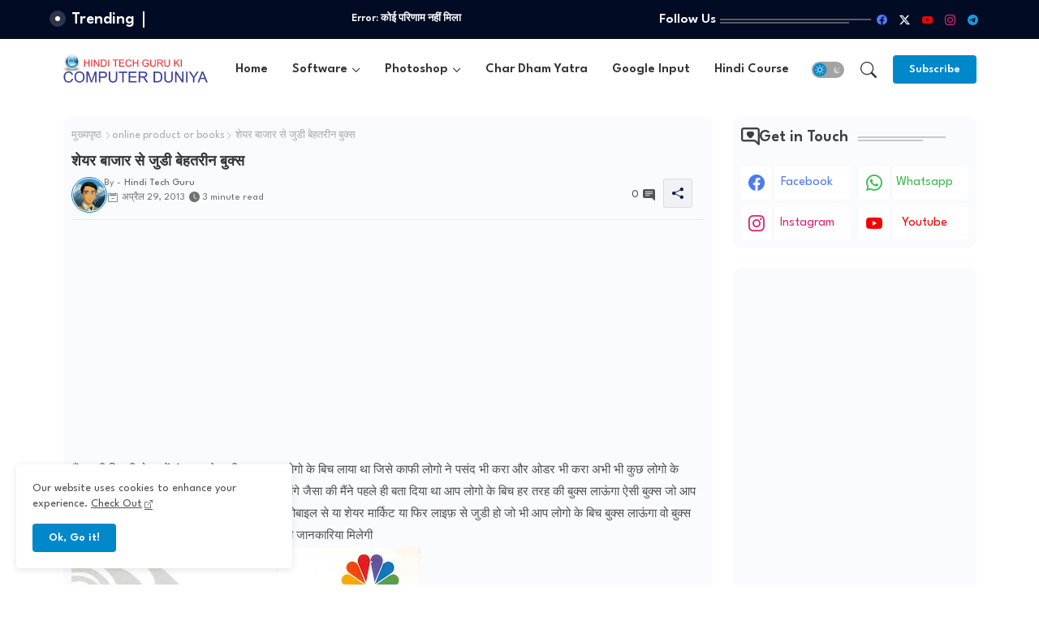

--- FILE ---
content_type: text/html; charset=utf-8
request_url: https://www.google.com/recaptcha/api2/aframe
body_size: 265
content:
<!DOCTYPE HTML><html><head><meta http-equiv="content-type" content="text/html; charset=UTF-8"></head><body><script nonce="fNczlDIit4OtlR2wHzopNg">/** Anti-fraud and anti-abuse applications only. See google.com/recaptcha */ try{var clients={'sodar':'https://pagead2.googlesyndication.com/pagead/sodar?'};window.addEventListener("message",function(a){try{if(a.source===window.parent){var b=JSON.parse(a.data);var c=clients[b['id']];if(c){var d=document.createElement('img');d.src=c+b['params']+'&rc='+(localStorage.getItem("rc::a")?sessionStorage.getItem("rc::b"):"");window.document.body.appendChild(d);sessionStorage.setItem("rc::e",parseInt(sessionStorage.getItem("rc::e")||0)+1);localStorage.setItem("rc::h",'1769028073042');}}}catch(b){}});window.parent.postMessage("_grecaptcha_ready", "*");}catch(b){}</script></body></html>